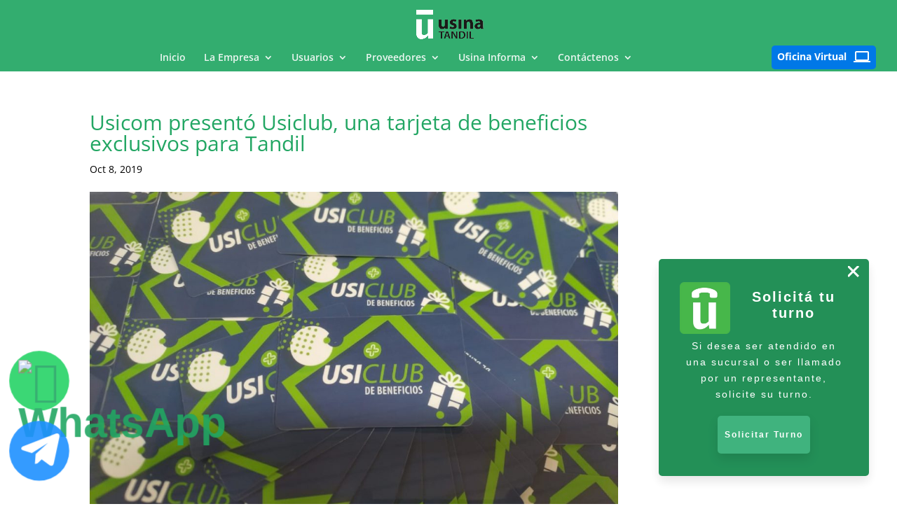

--- FILE ---
content_type: text/css
request_url: https://www.usinatandil.com.ar/wp-content/et-cache/global/et-divi-customizer-global.min.css?ver=1768920367
body_size: 2789
content:
body{color:#000000}h1,h2,h3,h4,h5,h6{color:#22a663}#et_search_icon:hover,.mobile_menu_bar:before,.mobile_menu_bar:after,.et_toggle_slide_menu:after,.et-social-icon a:hover,.et_pb_sum,.et_pb_pricing li a,.et_pb_pricing_table_button,.et_overlay:before,.entry-summary p.price ins,.et_pb_member_social_links a:hover,.et_pb_widget li a:hover,.et_pb_filterable_portfolio .et_pb_portfolio_filters li a.active,.et_pb_filterable_portfolio .et_pb_portofolio_pagination ul li a.active,.et_pb_gallery .et_pb_gallery_pagination ul li a.active,.wp-pagenavi span.current,.wp-pagenavi a:hover,.nav-single a,.tagged_as a,.posted_in a{color:#4f4f4f}.et_pb_contact_submit,.et_password_protected_form .et_submit_button,.et_pb_bg_layout_light .et_pb_newsletter_button,.comment-reply-link,.form-submit .et_pb_button,.et_pb_bg_layout_light .et_pb_promo_button,.et_pb_bg_layout_light .et_pb_more_button,.et_pb_contact p input[type="checkbox"]:checked+label i:before,.et_pb_bg_layout_light.et_pb_module.et_pb_button{color:#4f4f4f}.footer-widget h4{color:#4f4f4f}.et-search-form,.nav li ul,.et_mobile_menu,.footer-widget li:before,.et_pb_pricing li:before,blockquote{border-color:#4f4f4f}.et_pb_counter_amount,.et_pb_featured_table .et_pb_pricing_heading,.et_quote_content,.et_link_content,.et_audio_content,.et_pb_post_slider.et_pb_bg_layout_dark,.et_slide_in_menu_container,.et_pb_contact p input[type="radio"]:checked+label i:before{background-color:#4f4f4f}a{color:#22a663}#main-header,#main-header .nav li ul,.et-search-form,#main-header .et_mobile_menu{background-color:rgba(34,166,99,0.92)}.nav li ul{border-color:rgba(255,255,255,0.9)}#top-header,#et-secondary-nav li ul{background-color:rgba(34,166,99,0.92)}.et_header_style_centered .mobile_nav .select_page,.et_header_style_split .mobile_nav .select_page,.et_nav_text_color_light #top-menu>li>a,.et_nav_text_color_dark #top-menu>li>a,#top-menu a,.et_mobile_menu li a,.et_nav_text_color_light .et_mobile_menu li a,.et_nav_text_color_dark .et_mobile_menu li a,#et_search_icon:before,.et_search_form_container input,span.et_close_search_field:after,#et-top-navigation .et-cart-info{color:rgba(255,255,255,0.9)}.et_search_form_container input::-moz-placeholder{color:rgba(255,255,255,0.9)}.et_search_form_container input::-webkit-input-placeholder{color:rgba(255,255,255,0.9)}.et_search_form_container input:-ms-input-placeholder{color:rgba(255,255,255,0.9)}#top-menu li.current-menu-ancestor>a,#top-menu li.current-menu-item>a,#top-menu li.current_page_item>a{color:#4f4f4f}#main-footer{background-color:rgba(0,0,0,0.88)}#main-footer .footer-widget h4,#main-footer .widget_block h1,#main-footer .widget_block h2,#main-footer .widget_block h3,#main-footer .widget_block h4,#main-footer .widget_block h5,#main-footer .widget_block h6{color:#4f4f4f}.footer-widget li:before{border-color:#4f4f4f}.footer-widget,.footer-widget li,.footer-widget li a,#footer-info{font-size:12px}.footer-widget .et_pb_widget div,.footer-widget .et_pb_widget ul,.footer-widget .et_pb_widget ol,.footer-widget .et_pb_widget label{line-height:1.7em}#footer-widgets .footer-widget li:before{top:7.2px}#footer-info,#footer-info a{color:#c6c6c6}#footer-info{font-size:12px}#footer-bottom .et-social-icon a{font-size:20px}#footer-bottom .et-social-icon a{color:#00aced}#main-header{box-shadow:none}.et-fixed-header#main-header{box-shadow:none!important}@media only screen and (min-width:981px){.et_header_style_left #et-top-navigation,.et_header_style_split #et-top-navigation{padding:35px 0 0 0}.et_header_style_left #et-top-navigation nav>ul>li>a,.et_header_style_split #et-top-navigation nav>ul>li>a{padding-bottom:35px}.et_header_style_split .centered-inline-logo-wrap{width:70px;margin:-70px 0}.et_header_style_split .centered-inline-logo-wrap #logo{max-height:70px}.et_pb_svg_logo.et_header_style_split .centered-inline-logo-wrap #logo{height:70px}.et_header_style_centered #top-menu>li>a{padding-bottom:13px}.et_header_style_slide #et-top-navigation,.et_header_style_fullscreen #et-top-navigation{padding:26px 0 26px 0!important}.et_header_style_centered #main-header .logo_container{height:70px}.et_header_style_centered #logo{max-height:60%}.et_pb_svg_logo.et_header_style_centered #logo{height:60%}.et_header_style_centered.et_hide_primary_logo #main-header:not(.et-fixed-header) .logo_container,.et_header_style_centered.et_hide_fixed_logo #main-header.et-fixed-header .logo_container{height:12.6px}.et-fixed-header#top-header,.et-fixed-header#top-header #et-secondary-nav li ul{background-color:rgba(34,166,99,0.92)}.et-fixed-header #top-menu a,.et-fixed-header #et_search_icon:before,.et-fixed-header #et_top_search .et-search-form input,.et-fixed-header .et_search_form_container input,.et-fixed-header .et_close_search_field:after,.et-fixed-header #et-top-navigation .et-cart-info{color:rgba(255,255,255,0.9)!important}.et-fixed-header .et_search_form_container input::-moz-placeholder{color:rgba(255,255,255,0.9)!important}.et-fixed-header .et_search_form_container input::-webkit-input-placeholder{color:rgba(255,255,255,0.9)!important}.et-fixed-header .et_search_form_container input:-ms-input-placeholder{color:rgba(255,255,255,0.9)!important}.et-fixed-header #top-menu li.current-menu-ancestor>a,.et-fixed-header #top-menu li.current-menu-item>a,.et-fixed-header #top-menu li.current_page_item>a{color:#4f4f4f!important}.et-fixed-header#top-header a{color:rgba(255,255,255,0.9)}}@media only screen and (min-width:1350px){.et_pb_row{padding:27px 0}.et_pb_section{padding:54px 0}.single.et_pb_pagebuilder_layout.et_full_width_page .et_post_meta_wrapper{padding-top:81px}.et_pb_fullwidth_section{padding:0}}@media only screen and (max-width:980px){body,.et_pb_column_1_2 .et_quote_content blockquote cite,.et_pb_column_1_2 .et_link_content a.et_link_main_url,.et_pb_column_1_3 .et_quote_content blockquote cite,.et_pb_column_3_8 .et_quote_content blockquote cite,.et_pb_column_1_4 .et_quote_content blockquote cite,.et_pb_blog_grid .et_quote_content blockquote cite,.et_pb_column_1_3 .et_link_content a.et_link_main_url,.et_pb_column_3_8 .et_link_content a.et_link_main_url,.et_pb_column_1_4 .et_link_content a.et_link_main_url,.et_pb_blog_grid .et_link_content a.et_link_main_url{font-size:12px}.et_pb_slider.et_pb_module .et_pb_slides .et_pb_slide_content,.et_pb_best_value{font-size:13px}h1{font-size:22px}h2,.product .related h2,.et_pb_column_1_2 .et_quote_content blockquote p{font-size:18px}h3{font-size:16px}h4,.et_pb_circle_counter h3,.et_pb_number_counter h3,.et_pb_column_1_3 .et_pb_post h2,.et_pb_column_1_4 .et_pb_post h2,.et_pb_blog_grid h2,.et_pb_column_1_3 .et_quote_content blockquote p,.et_pb_column_3_8 .et_quote_content blockquote p,.et_pb_column_1_4 .et_quote_content blockquote p,.et_pb_blog_grid .et_quote_content blockquote p,.et_pb_column_1_3 .et_link_content h2,.et_pb_column_3_8 .et_link_content h2,.et_pb_column_1_4 .et_link_content h2,.et_pb_blog_grid .et_link_content h2,.et_pb_column_1_3 .et_audio_content h2,.et_pb_column_3_8 .et_audio_content h2,.et_pb_column_1_4 .et_audio_content h2,.et_pb_blog_grid .et_audio_content h2,.et_pb_column_3_8 .et_pb_audio_module_content h2,.et_pb_column_1_3 .et_pb_audio_module_content h2,.et_pb_gallery_grid .et_pb_gallery_item h3,.et_pb_portfolio_grid .et_pb_portfolio_item h2,.et_pb_filterable_portfolio_grid .et_pb_portfolio_item h2{font-size:13px}.et_pb_slider.et_pb_module .et_pb_slides .et_pb_slide_description .et_pb_slide_title{font-size:33px}.et_pb_gallery_grid .et_pb_gallery_item h3,.et_pb_portfolio_grid .et_pb_portfolio_item h2,.et_pb_filterable_portfolio_grid .et_pb_portfolio_item h2,.et_pb_column_1_4 .et_pb_audio_module_content h2{font-size:11px}h5{font-size:11px}h6{font-size:10px}.et_pb_section{padding:0px 0}.et_pb_section.et_pb_fullwidth_section{padding:0}.et_pb_row,.et_pb_column .et_pb_row_inner{padding:15px 0}}@media only screen and (max-width:767px){body,.et_pb_column_1_2 .et_quote_content blockquote cite,.et_pb_column_1_2 .et_link_content a.et_link_main_url,.et_pb_column_1_3 .et_quote_content blockquote cite,.et_pb_column_3_8 .et_quote_content blockquote cite,.et_pb_column_1_4 .et_quote_content blockquote cite,.et_pb_blog_grid .et_quote_content blockquote cite,.et_pb_column_1_3 .et_link_content a.et_link_main_url,.et_pb_column_3_8 .et_link_content a.et_link_main_url,.et_pb_column_1_4 .et_link_content a.et_link_main_url,.et_pb_blog_grid .et_link_content a.et_link_main_url{font-size:10px}.et_pb_slider.et_pb_module .et_pb_slides .et_pb_slide_content,.et_pb_best_value{font-size:11px}.et_pb_row,.et_pb_column .et_pb_row_inner{padding:0px 0}}.container:before{background-color:transparent!important}.et_pb_widget_area_right{border-left:0!important}.et_pb_widget_area_left{border-right:0!important}.btn-adherirme{margin-top:20px;background-color:#218f56;width:20%;text-align:center;align-items:center;margin-left:40%;border-radius:10px;color:#FFFFFF;padding-top:5px}.btn-adherirme h3{color:#FFFFFF}@keyframes pulse{0%{transform:scale(0.95);box-shadow:0 0 0 0 rgba(0,0,0,0.7)}70%{transform:scale(1.2);box-shadow:0 0 0 10px rgba(0,0,0,0)}100%{transform:scale(0.95);box-shadow:0 0 0 0 rgba(0,0,0,0)}}.fa-telegram-plane{border-radius:50%;opacity:0.9;font-size:16px;font-weight:bold;border-radius:5px;animation:pulse 2s infinite;position:fixed;bottom:40px;left:20px;background-color:#1E90FF;border-radius:50%;padding:11px;transition:all 300ms ease 0ms;box-shadow:0px 8px 15px rgba(0,0,0,0.1);z-index:99;height:72px;float:left;width:72px;font-size:50px;text-align:center}.fa-whatsapp{border-radius:50%;opacity:0.9;font-size:16px;font-family:sans-serif;font-weight:bold;border-radius:5px;animation:pulse 2s infinite;position:fixed;bottom:140px;left:20px;background-color:#25D366;border-radius:50%;padding:11px;transition:all 300ms ease 0ms;box-shadow:0px 8px 16px rgba(0,0,0,0.1);z-index:99;height:72px;float:left;width:72px;font-size:50px;text-align:center}.contenedorbuttomov{height:auto;width:auto;position:relative;z-index:2}.sucursal-virtual-button{position:inherit;z-index:1;content:"Sucursal Virtual";width:auto;height:auto;border-radius:5px;background-color:#0078e7;border:none;color:white!important;float:right;text-decoration:none;padding-top:4px;padding-right:8px;padding-left:8px;margin-top:-5px}.oficinavirtual-btn{position:inherit;z-index:1;content:"Sucursal Virtual";width:10%;height:25px;border-radius:5px;background-color:#0078e7;border:none;color:white!important;float:right;text-decoration:none}.text{float:left;margin-right:10px;display:block;font-size:14px;font-weight:bold}@media only screen and (max-width:1200px){.text{float:left;margin-left:5px;display:none}.sucursal-virtual-button{width:4%;height:auto;border-radius:5px;background-color:#0078e7;border:none;color:white!important;float:right;text-decoration:none}}@media only screen and (max-width:1000px){.sucursal-virtual-button{width:auto;height:34px;position:relative;margin-right:0px;margin-top:0px;position:relative;border-radius:5px;background-color:#0078e7;border:none;color:white!important}#et-top-navigation{padding-right:50px}}.btn-flotante{font-size:12px;font-weight:bold;color:#ffffff;border-radius:5px;letter-spacing:2px;background-color:#3EB37D;padding:20px 10px;width:100px;transition:all 300ms ease 0ms;box-shadow:0px 8px 15px rgba(0,0,0,0.1);z-index:99;font-family:Arial;text-decoration:none}.btn-flotante:hover{background-color:#22A663;box-shadow:0px 15px 20px rgba(0,0,0,0.3);transform:translateY(-7px)}.contenedorturno{opacity:0.9;font-size:16px;font-family:sans-serif;font-weight:bold;color:#ffffff;border-radius:5px;letter-spacing:2px;background-color:#218f56;padding:10px 30px;position:fixed;bottom:40px;right:40px;transition:all 300ms ease 0ms;box-shadow:0px 8px 15px rgba(0,0,0,0.1);z-index:99;height:310px;width:300px;text-align:center;-webkit-animation:opacity 4s;-moz-animation:opacity 4s;-o-animation:opacity 4s;animation:opacity 4s}@-webkit-keyframes opacity{0%{opacity:0}100%{opacity:1}}.tituloturno{font-size:20px;height:70px;padding-bottom:20px}.imagenturno{text-align:center;height:20%;width:30%;float:left;margin-left:0;margin-bottom:5px}.textturno{font-size:14px;padding-top:10px;padding-bottom:10px;font-weight:normal}.textotitulo{margin-top:10px;width:65%;float:right}@media only screen and (max-width:800px){.btn-flotante{font-size:14px;padding:12px 20px;bottom:20px;right:20px}.fa-telegram{font-size:50px}.contenedorturno{opacity:0.9;font-size:16px;font-family:sans-serif;font-weight:bold;color:#ffffff;border-radius:5px;letter-spacing:2px;background-color:#218f56;padding:10px 30px;position:fixed;bottom:40px;right:40px;transition:all 300ms ease 0ms;box-shadow:0px 8px 15px rgba(0,0,0,0.1);z-index:99;height:260px;width:250px;text-align:center;display:none;-webkit-animation:opacity 4s;-moz-animation:opacity 4s;-o-animation:opacity 4s;animation:opacity 4s}.imagenturno{text-align:center;height:20%;width:30%;float:left;margin-left:0;margin-bottom:5px}}.cerrar{cursor:pointer;height:20px;width:20px;float:right;margin-right:-20px}